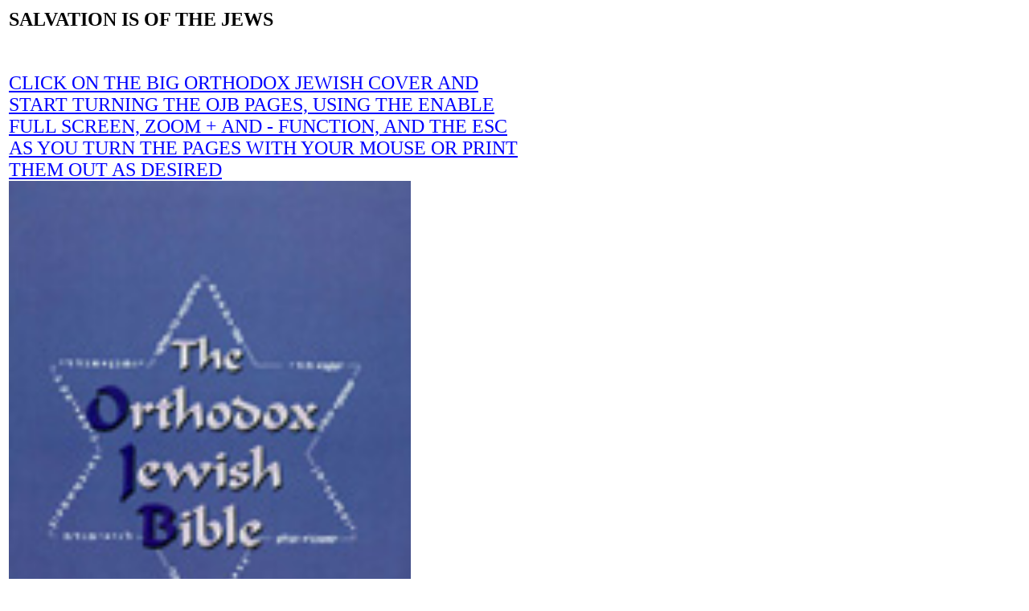

--- FILE ---
content_type: text/html
request_url: http://www.afii.org/ruth.htm
body_size: 13730
content:
<!DOCTYPE HTML PUBLIC "-//W3C//DTD HTML 4.0 Transitional//EN">
<!-- saved from url=(0028)http://www.afii.org/ruth.htm -->
<!-- saved from url=(0032)http://www.afii.org/jeremiah.htm --><!-- saved from url=(0032)http://www.afii.org/jeremiah.htm --><!-- saved from url=(0032)http://www.afii.org/jeremiah.htm --><!-- saved from url=(0040)http://www.afii.org/abundantentrance.htm --><!-- saved from url=(0029)http://www.afii.org/idols.htm --><!-- saved from url=(0029)http://www.afii.org/idols.htm --><!-- saved from url=(0029)http://www.afii.org/idols.htm --><!-- saved from url=(0037)http://www.afii.org/justification.htm --><!-- saved from url=(0037)http://www.afii.org/justification.htm --><!-- saved from url=(0040)http://www.afii.org/friendshipwworld.htm --><!-- saved from url=(0040)http://www.afii.org/friendshipwworld.htm --><!-- saved from url=(0040)http://www.afii.org/friendshipwworld.htm --><!-- saved from url=(0039)http://www.afii.org/wilesofthedevil.htm --><!-- saved from url=(0039)http://www.afii.org/wilesofthedevil.htm --><!-- saved from url=(0039)http://www.afii.org/wilesofthedevil.htm --><!-- saved from url=(0039)http://www.afii.org/wilesofthedevil.htm --><!-- saved from url=(0039)http://www.afii.org/wilesofthedevil.htm --><!-- saved from url=(0039)http://www.afii.org/wilesofthedevil.htm --><!-- saved from url=(0039)http://www.afii.org/wilesofthedevil.htm --><!-- saved from url=(0039)http://www.afii.org/wilesofthedevil.htm --><!-- saved from url=(0030)http://www.afii.org/akedah.htm --><!-- saved from url=(0030)http://www.afii.org/akedah.htm --><!-- saved from url=(0030)http://www.afii.org/akedah.htm --><!-- saved from url=(0030)http://www.afii.org/akedah.htm --><!-- saved from url=(0030)http://www.afii.org/akedah.htm --><!-- saved from url=(0030)http://www.afii.org/akedah.htm --><!-- saved from url=(0030)http://www.afii.org/akedah.htm --><!-- saved from url=(0030)http://www.afii.org/akedah.htm --><!-- saved from url=(0030)http://www.afii.org/akedah.htm --><!-- saved from url=(0030)http://www.afii.org/akedah.htm --><!-- saved from url=(0030)http://www.afii.org/akedah.htm --><HTML 
xmlns="http://www.w3.org/TR/REC-html40" xmlns:v = 
"urn:schemas-microsoft-com:vml" xmlns:o = 
"urn:schemas-microsoft-com:office:office" xmlns:w = 
"urn:schemas-microsoft-com:office:word"><HEAD><TITLE>SALVATION IS OF THE JEWS</TITLE>
<META http-equiv=Content-Type content="text/html; charset=utf-8">
<META content=FrontPage.Editor.Document name=ProgId>
<META content="Microsoft FrontPage 5.0" name=GENERATOR>
<META content="Microsoft Word 11" name=Originator><!--[if gte mso 9]><xml>
 <o:DocumentProperties>
  <o:Author>Phil Goble</o:Author>
  <o:Template>Normal</o:Template>
  <o:LastAuthor>Phil Goble</o:LastAuthor>
  <o:Revision>3</o:Revision>
  <o:TotalTime>392</o:TotalTime>
  <o:Created>2005-03-11T20:24:00Z</o:Created>
  <o:LastSaved>2005-03-11T20:25:00Z</o:LastSaved>
  <o:Pages>1</o:Pages>
  <o:Words>250</o:Words>
  <o:Characters>1427</o:Characters>
  <o:Company>Artists For Israel</o:Company>
  <o:Lines>11</o:Lines>
  <o:Paragraphs>3</o:Paragraphs>
  <o:CharactersWithSpaces>1674</o:CharactersWithSpaces>
  <o:Version>11.5606</o:Version>
 </o:DocumentProperties>
</xml><![endif]--><!--[if gte mso 9]><xml>
 <w:WordDocument>
  <w:SpellingState>Clean</w:SpellingState>
  <w:GrammarState>Clean</w:GrammarState>
  <w:ValidateAgainstSchemas/>
  <w:SaveIfXMLInvalid>false</w:SaveIfXMLInvalid>
  <w:IgnoreMixedContent>false</w:IgnoreMixedContent>
  <w:AlwaysShowPlaceholderText>false</w:AlwaysShowPlaceholderText>
  <w:BrowserLevel>MicrosoftInternetExplorer4</w:BrowserLevel>
 </w:WordDocument>
</xml><![endif]--><!--[if gte mso 9]><xml>
 <w:LatentStyles DefLockedState="false" LatentStyleCount="156">
 </w:LatentStyles>
</xml><![endif]-->
<STYLE>@page Section1 {size: 8.5in 11.0in; margin: 1.0in 1.25in 1.0in 1.25in; mso-header-margin: .5in; mso-footer-margin: .5in; mso-paper-source: 0; }
P.MsoNormal {
	FONT-SIZE: 12pt; COLOR: black; FONT-FAMILY: "Times New Roman"; mso-style-parent: ""; mso-pagination: widow-orphan; mso-fareast-font-family: "Times New Roman"; margin-left:0in; margin-right:0in; margin-top:0in; margin-bottom:0pt
}
LI.MsoNormal {
	FONT-SIZE: 12pt; COLOR: black; FONT-FAMILY: "Times New Roman"; mso-style-parent: ""; mso-pagination: widow-orphan; mso-fareast-font-family: "Times New Roman"; margin-left:0in; margin-right:0in; margin-top:0in; margin-bottom:0pt
}
DIV.MsoNormal {
	FONT-SIZE: 12pt; COLOR: black; FONT-FAMILY: "Times New Roman"; mso-style-parent: ""; mso-pagination: widow-orphan; mso-fareast-font-family: "Times New Roman"; margin-left:0in; margin-right:0in; margin-top:0in; margin-bottom:0pt
}
H2 {
	FONT-WEIGHT: bold; FONT-SIZE: 18pt; MARGIN-LEFT: 0in; COLOR: windowtext; MARGIN-RIGHT: 0in; FONT-FAMILY: "Times New Roman"; mso-pagination: widow-orphan; mso-margin-top-alt: auto; mso-margin-bottom-alt: auto; mso-outline-level: 2
}
H4 {
	FONT-WEIGHT: bold; FONT-SIZE: 14pt; MARGIN: 12pt 0in 3pt; COLOR: black; FONT-FAMILY: "Times New Roman"; mso-pagination: widow-orphan; mso-outline-level: 4; mso-style-next: Normal
}
A:link {
	COLOR: blue; TEXT-DECORATION: underline; text-underline: single
}
SPAN.MsoHyperlink {
	COLOR: blue; TEXT-DECORATION: underline; text-underline: single
}
A:visited {
	COLOR: purple; TEXT-DECORATION: underline; text-underline: single
}
SPAN.MsoHyperlinkFollowed {
	COLOR: purple; TEXT-DECORATION: underline; text-underline: single
}
P {
	FONT-SIZE: 12pt; MARGIN-LEFT: 0in; COLOR: black; MARGIN-RIGHT: 0in; FONT-FAMILY: "Times New Roman"; mso-pagination: widow-orphan; mso-fareast-font-family: "Times New Roman"; mso-margin-top-alt: auto; mso-margin-bottom-alt: auto
}
PRE {
	FONT-SIZE: 10pt; MARGIN: 0in 0in 0pt; COLOR: windowtext; FONT-FAMILY: "Courier New"; mso-pagination: widow-orphan; mso-fareast-font-family: "Times New Roman"; tab-stops: 45.8pt 91.6pt 137.4pt 183.2pt 229.0pt 274.8pt 320.6pt 366.4pt 412.2pt 458.0pt 503.8pt 549.6pt 595.4pt 641.2pt 687.0pt 732.8pt
}
TT {
	FONT-FAMILY: "Courier New"; mso-fareast-font-family: "Times New Roman"; mso-ascii-font-family: "Courier New"; mso-hansi-font-family: "Courier New"; mso-bidi-font-family: "Courier New"
}
SPAN.SpellE {
	mso-style-name: ""; mso-spl-e: yes
}
DIV.Section1 {
	page: Section1
}
OL {
	MARGIN-BOTTOM: 0in
}
UL {
	MARGIN-BOTTOM: 0in
}
</STYLE>
<!--[if gte mso 10]>
<style>
 /* Style Definitions */
 table.MsoNormalTable
	{mso-style-name:"Table Normal";
	mso-tstyle-rowband-size:0;
	mso-tstyle-colband-size:0;
	mso-style-noshow:yes;
	mso-style-parent:"";
	mso-padding-alt:0in 5.4pt 0in 5.4pt;
	mso-para-margin:0in;
	mso-para-margin-bottom:.0001pt;
	mso-pagination:widow-orphan;
	font-size:10.0pt;
	font-family:"Times New Roman";
	mso-ansi-language:#0400;
	mso-fareast-language:#0400;
	mso-bidi-language:#0400}
</style>
<![endif]-->
<META content="Phillip E Goble" name=author><!--[if gte mso 9]><xml>
 <o:shapelayout v:ext="edit">
  <o:idmap v:ext="edit" data="1"/>
 </o:shapelayout></xml><![endif]--></HEAD>
<BODY lang=EN-US style="tab-interval: .5in" vLink=purple aLink=red link=blue 
bgColor=white>
<DIV class=Section1>
<TABLE class=MsoNormalTable 
style="mso-cellspacing: 1.5pt; mso-padding-alt: 0in 5.4pt 0in 5.4pt" 
cellPadding=0 border=0>
  <TBODY>
  <TR style="mso-yfti-irow: 0; mso-yfti-firstrow: yes; mso-yfti-lastrow: yes">
    <TD 
    style="PADDING-RIGHT: 0.75pt; PADDING-LEFT: 0.75pt; PADDING-BOTTOM: 0.75pt; WIDTH: 356.25pt; PADDING-TOP: 0.75pt" 
    width=475>
      <P><SPAN class=SpellE><B><SPAN style="FONT-SIZE: 18pt">SALVATION IS OF THE 
      JEWS</SPAN></B></SPAN><B><SPAN 
      style="FONT-SIZE: 18pt"><o:p></o:p></SPAN></B></P><BR><BR>
<form method=post action="http://www.cart32hostingred.com/cgi-bin/cart32.exe/AFII-AddItem">
<SPAN style="FONT-SIZE: 18pt"><A href="http://www.afii.tv/">CLICK ON THE BIG ORTHODOX JEWISH COVER AND START TURNING THE OJB PAGES, USING THE ENABLE FULL SCREEN, ZOOM + AND - FUNCTION, AND THE ESC AS YOU TURN THE PAGES WITH YOUR MOUSE OR PRINT THEM OUT AS DESIRED
<!--Insert the picture here --><img src="orth_jewish_bible-sm-5.jpg" width="500" alt="orth_jewish_bible-sm-5" /></A><font face="Arial, Trebuchet, sans-serif" size="+7"> "The Holy One, blessed be He, created the world by the 'Ma'amar'" (Mek., Beshallah, 10, cf Psalm 33:6) and Chayei Olam has appeared in the &#1502;&#1514;&#1490;&#1513;&#1501; &#1502;&#1502;&#1512;&#1488; MOSHIACH SO CLICK <A
href="http://productsearch.barnesandnoble.com/search/results.aspx?store=EBOOK&WRD=Orthodox+Jewish+bible" <FONT COLOR="#40COFF">HERE TO BUY THE ORTHODOX JEWISH BIBLE E-BOOK FOR $4.95</A> OR FOR FREE SHIPPING IN THE U.S. GET THE 1,232 PAGE PAPERBACK<form action="https://www.paypal.com/cgi-bin/webscr" method="post">
<input type="hidden" name="cmd" value="_s-xclick">
<input type="hidden" name="hosted_button_id" value="RF5Z7TEJWN4QL">
<input type="image" src="https://www.paypal.com/en_US/i/btn/btn_buynowCC_LG.gif" border="0" name="submit" alt="PayPal - The safer, easier way to pay online!" width="122" height="47">
<img alt="" border="0" src="https://www.paypal.com/en_US/i/scr/pixel.gif" width="1" height="1">
</form>Yeshua not Mendel is Moshiach!
<object width="640" height="385"><param name="movie" value="http://www.youtube.com/v/K3mT40GWHMQ?fs=1&amp;hl=en_US"></param><param name="allowFullScreen" value="true"></param><param name="allowscriptaccess" value="always"></param><embed src="http://www.youtube.com/v/K3mT40GWHMQ?fs=1&amp;hl=en_US" type="application/x-shockwave-flash" allowscriptaccess="always" allowfullscreen="true" width="640" height="385"></embed></object>
<object width="640" height="385"><param name="movie" value="http://www.youtube.com/v/qr8NI2SULDc?fs=1&amp;hl=en_US"></param><param name="allowFullScreen" value="true"></param><param name="allowscriptaccess" value="always"></param><embed src="http://www.youtube.com/v/qr8NI2SULDc?fs=1&amp;hl=en_US" type="application/x-shockwave-flash" allowscriptaccess="always" allowfullscreen="true" width="640" height="385"></embed></object>
<A href="http://www.afii.org/OJB.pdf">SIX MINUTE DOWNLOAD FREE ORTHODOX JEWISH 
BIBLE EBOOK READABLE ON YOUR COMPUTER SCREEN</A></p>
<p>OR BUY PAPERBACK FROM <A 
href="http://www.amazon.com/Orthodox-Jewish-Bible-Phillip-Goble/dp/0939341042/ref=sr_1_1?ie=UTF8&s=books&qid=1260373832&sr=8-1">AMAZON.COM</A></p>
<p>
<font size=+1><b><A
href="http://www.afii.org/celebratingmeshichistyidden.wma">TAKE 3 MIN, FIND OUT WHAT THIS WEBSITE IS ALL ABOUT</A><BR><A
href="http://www.youtube.com/watch?v=PxQnTcDJQGE">O</A>R<A
href="http://www.afii.tv/vayikra.WMA">T</A>H<A
href="http://www.afii.org/zoharthreeinone.htm">O</A>D<A
href="http://www.afii.tv/almah.WMA">O</A>X J<A
href="http://www.afii.org/devarim.WMA">E</A>W<A
href="http://www.afii.org/greektexts/grtitus.pdf">I</A>S<A
href="http://www.afii.org/fire.pdf">H</A> B<A
href="http://www.afii.tv/hosea.WMA">I</A>B<A
href="http://www.afii.tv/jeremiah.WMA">L</A>E</b></font><br>(Google Chrome Browser recommended) <A
href="http://www.afii.org/crownheights.WMA">meshichistyid</A>.org <A
href="http://www.meshichistyid.org">Meshichist Yid</A><br>
Download your free <A
href="http://www.afii.org/OJB.pdf">Bible</A> and study with us free at our online <A
href="http://www.afii.org/cbfafii.htm">Yeshiva</A><br> <A
href="http://www.youtube.com/watch?v=2Ywoic2QO68">myOJBa</A><BR><A
href="http://www.youtube.com/watch?v=53YA1b05Dm8">myOJBb</A><BR><A
href="http://www.youtube.com/watch?v=K9oyG0AtVvo">myOJBc</A><BR><A
href="http://www.youtube.com/watch?v=UA0RiTZvHJw">myOJBd</A><BR><A
href="http://www.youtube.com/watch?v=XuRZ1gP5RfQ">myOJBe</A><BR><A
href="http://www.youtube.com/watch?v=aIdpW9mxwso">myOJBf</A><BR>
<input type="hidden" name="item" value="ORTHODOX JEWISH BIBLE">
Qty: <input type=text name="Qty" value="1" size=3>
<b>Price: $29.95</b>
<input type="hidden" name="Price" value="29.95">
<br>
<br><input type=submit value="Add to Shopping Cart"> </p>
</form>
<img src="../../pictures/0939341042frontcover.jpg" width="128" height="182">
<img src="../../pictures/nyt.gif" width="128" height="182">

             <P><A
      href="http://www.philgoble.com/contactus.aspx">EMAIL DR GOBLE (CELL 646 460 5971)</A> DO 
                  SEARCHES OF THIS VAST WEBSITE AS WELL AS CONCORDANCE-LIKE 
                  SEARCH QUERIES OF THE ORTHODOX JEWISH BIBLE USING YOUR GOOGLE 
                  OJB "STRONG'S CONCORDANCE"<BR><BR>Example: type below in the 
                  AFII Google Search Portal "HaAlmah"<BR><BR><!-- Google CSE Search Box Begins -->
                  <FORM id=searchbox_007401910323781306891:wrju9rguwkw 
                  action=http://www.google.com/cse><INPUT type=hidden 
                  value=007401910323781306891:wrju9rguwkw name=cx> <INPUT 
                  size=40 name=q> <INPUT type=submit value=Search name=sa> 
                  <INPUT type=hidden value=FORID:0 name=cof> </FORM>
                  <SCRIPT src="index_files/brand.htm" 
                  type=text/javascript></SCRIPT>
<!-- Google CSE Search Box Ends --><BR><BR>.<P><A
      href="http://www.afii.tv/genesis315.WMA">(This message builds
      on the Genesis 3:15 Torah</A> teaching, <A
      href="http://www.afii.org/ojbible/1228.pdf">confirmed in Rabbinic exegesis</A>, see  <P class=MsoNormal><SPAN 
                  style="mso-bookmark: Family_Background"> <A
      href="http://www.afii.org/texts/hiskashrusmithashem.pdf"<SPAN 
                  class=SpellE><SPAN 
                  style="FONT-SIZE: 24pt">&#1494;&#1512;&#1506;</SPAN></SPAN></SPAN><SPAN 
                  style="mso-bookmark: Family_Background"><SPAN 
                  style="FONT-SIZE: 24pt"> <SPAN class=SpellE>&#1494;&#1492;</SPAN> <SPAN 
                  class=SpellE>&#1502;&#1500;&#1498;</SPAN> <SPAN class=SpellE>&#1492;&#1502;&#1513;&#1497;&#1495;</SPAN> <SPAN 
                  class=SpellE>&#1502;&#1491;&#1512;&#1513;</SPAN> <SPAN class=SpellE>&#1512;&#1489;&#1492;</SPAN> 
                  <SPAN class=SpellE>&#1499;&#1490;</SPAN> <SPAN class=SpellE>&#1492;</SPAN> 
                  </SPAN></SPAN><SPAN 
                  style="mso-bookmark: Family_Background"><SPAN 
                  style="FONT-SIZE: 24pt; FONT-FAMILY: Arial"><O:P></O:P></SPAN></SPAN></P>
                  <P class=MsoNormal><SPAN 
                  style="mso-bookmark: Family_Background"><SPAN 
                  style="FONT-FAMILY: Arial"><O:P></O:P></SPAN></SPAN></P>
                  <P class=MsoNormal><SPAN 
                  style="mso-bookmark: Family_Background"><I><SPAN 
                  style="FONT-FAMILY: Arial"><O:P></O:P></SPAN></I></SPAN></P></A>
<SPAN 
                  style="FONT-SIZE: 24pt"> that <A
      href="http://www.afii.org/EtzChayim.htm">Moshiach</A>, through his <A
      href="http://www.afii.org/AdonKolAretz.htm">sufferings</A>, will win our victory over Satan.)</SPAN></P><BR><BR><BR><BR><A
             href="http://www.afii.org/sowing.htm">BEFORE YOU GO</A> ANY <A
             href="http://www.afii.org/Mahzor.pdf">FURTHER</A>, BE LIKE NA'AMAN AND <A
             href="http://www.afii.org/ojmahzor.html">HEAD FOR THE</A> MIKVEH AND <A
             href="http://www.afii.org/mikvehagainstdevil.htm">GET REAL LEV TAHOR
             LEVERAGE</A> AGAINST HASATAN IN THE <A
             href="http://www.afii.org/zoharthreeinone.htm">NAME OF HASHEM (ATIK YOMIN) AND THE ZOON FOON DER 
             OYBERSHTER (BAR ENOSH) AND THE RUACH</A> HAKODESH <A
             href="http://www.afii.org/hosea6.htm">ADONOI ECHAD</A> AND <A
             href="http://www.afii.org/yeshiva.pdf">BECOME A</A> MESHICHIST <A
             href="http://www.afii.org/texts/hiskashrusmithashem.pdf">YID</A>.
             And you don't have to buy the paperback; you <A
             href="http://www.afii.org/OJB.pdf">can download the searchable e-book version</A> including <A
             href="http://www.afii.org/texts/OJBC.pdf">this</A> and read it on your computer screen free-of-charge (you can also download free-of-charge another <A
             href="http://www.afii.org/afii.pdf">book that
             you can use as a commentary</A> to get you into the Biblical languages and also intensely into each book of the Bible).  But if you decide you DO want the paperback which also <A
             href="http://www.afii.org/texts/OJBC.pdf">includes this 
             translation</A> as well as the other 39 books of the Bible, THEN IF YOU DON'T WANT TO USE YOUR CREDIT CARD <A
             href="http://www.afii.org/orderojb.htm">JUST SEND A CHECK OR MONEY ORDER PAYABLE TO AFII TO GET YOUR PAPERBACK COPY OF THE OJB</A><BR><BR>
<A
href="http://www.afii.org/">CHECK OUT THE HOME PAGE OF ARTISTS FOR ISRAEL INTERNATIONAL MESSIANIC BIBLE SOCIETY</A><BR><BR><A 
      href="http://www.afii.org/rt/TarsusQT10.wmv">STOP EVERYTHING AND VIEW THIS 
      NUMBER #1 GOOGLE RATED MESSIANIC VIDEO</A><BR><BR><BR><BR><SPAN style="FONT-SIZE: 18pt">ARE YOU 
      AN <A href="http://www.afii.org/antimoshiach.htm">ANTI-MOSHIACH</A> 
      ACTIVIST? NO WONDER YOU ARE <A 
      href="http://www.afii.org/depressed.html">DEPRESSED</A>!!!<BR><BR><BR><BR><A
      href="http://www.afii.org/inerrancy.htm">Why your soul's salvation hangs on the inerrancy of the Bible</A><BR><BR> 
      <P><A href="http://www.afii.org/MHebrew/DerecHashem.pdf">DO YOU KNOW THE 
      DERECH HASHEM [REQUIRES LITERACY IN HEBREW]?</A></P><BR><BR>
      <P><A href="http://www.afii.org/courses/SeferKadosh.pdf">DO YOU KNOW THE 
      ONLY SEFER KADOSH THAT TELLS HOW TO HAVE INTIMACY WITH HASHEM [REQUIRES 
      LITERACY IN HEBREW]?</A></P><BR><BR>
      <P><A href="http://www.afii.org/depressed.html">ARE YOU DEPRESSED [THIS IS 
      IN ENGLISH]?</A></P><BR><BR><SPAN 
      style="mso-bookmark: Family_Background"><B><SPAN 
      style="FONT-SIZE: 18pt"><A 
      href="http://www.afii.org/preaching/pgoble.mp3">IF YOU HAVE HIGH SPEED 
      ACCESS, TAKE A MOMENT TO LISTEN TO THIS MP3 FILE BECAUSE THERE IS 
      SOMETHING ABOUT THE ORTHODOX JEWISH BIBLE OF VITAL IMPORTANCE TO YOU THAT 
      THEY ARE NOT TELLING YOU</A><BR><BR><A 
      href="http://www.afii.org/notyushkatranscript.htm">IF YOU DO NOT HAVE HIGH 
      SPEED ACCESS, TAKE A MOMENT TO READ THE TRANSCRIPT OF THE ABOVE MP3 FILE, 
      BECAUSE THERE IS SOMETHING ABOUT THE ORTHODOX JEWISH BIBLE OF VITAL 
      IMPORTANCE TO YOU THAT THEY ARE NOT TELLING YOU</A><BR>
      <P><A href="http://www.afii.org/ravshaultorahobservant.htm">First let's get something 
      clear about erroneous notions of Paul and his founding a new religion, 
      which he didn't. True, the halakhah of his Judaism switched from the 
      Pharisaic oral law to the Ruach Hakodesh, but his religion was still one 
      of the Judaisms of the time, not a new non-Judaism Gentile 
      religion.</A></P><BR><BR>
      <P>Neither Edgar Allan Poe nor any other modern writer formulated</P><BR 
      WP="BR1"><BR WP="BR2">
      <P>the short story as we know it. It was invented by G-d long</P><BR 
      WP="BR1"><BR WP="BR2">
      <P>before. Ruth is a short story, though of course, its material is</P><BR 
      WP="BR1"><BR WP="BR2">
      <P>history and not fiction. </P><BR WP="BR1"><BR WP="BR2"><BR WP="BR1"><BR 
      WP="BR2"><BR WP="BR1"><BR WP="BR2">
      <P>Judges and Ruth are so different in tone that it is amazing that</P><BR 
      WP="BR1"><BR WP="BR2">
      <P>they take place during the same time period. In contrast to the</P><BR 
      WP="BR1"><BR WP="BR2">
      <P>murder and lust of Judges, there is the wonder of how much Ruth</P><BR 
      WP="BR1"><BR WP="BR2">
      <P>endeared herself to people who should have been strangers. A</P><BR 
      WP="BR1"><BR WP="BR2">
      <P>miracle quietly transpires in this story, and people who might</P><BR 
      WP="BR1"><BR WP="BR2">
      <P>have considered Ruth an enemy because of her Moabite ancestry,</P><BR 
      WP="BR1"><BR WP="BR2">
      <P>were instead drawn to her by the cords of G-d's love. Love is a</P><BR 
      WP="BR1"><BR WP="BR2">
      <P>wonderful thing. The story of Ruth is saying, look how G-d's</P><BR 
      WP="BR1"><BR WP="BR2">
      <P>love binds people together, with a bond that even death cannot</P><BR 
      WP="BR1"><BR WP="BR2">
      <P>sever, for G-d is the G-d of the living, and even the dead are</P><BR 
      WP="BR1"><BR WP="BR2">
      <P>not beyond his protective, loving hand. </P><BR WP="BR1"><BR 
      WP="BR2"><BR WP="BR1"><BR WP="BR2"><BR WP="BR1"><BR WP="BR2">
      <P>Look at Ruth's story. Ruth's husband Mahlon is dead, he left her</P><BR 
      WP="BR1"><BR WP="BR2">
      <P>no son, Naomi he left no grandchildren. Mahlon's property is</P><BR 
      WP="BR1"><BR WP="BR2">
      <P>languishing untilled in Bethlehem, and all seems hopelessly 
      lost.</P><BR WP="BR1"><BR WP="BR2">
      <P>Who can help her? Who can reclaim the land and bring a harvest</P><BR 
      WP="BR1"><BR WP="BR2">
      <P>of prosperity again? Who can redeem the dead? No one, it seems. </P><BR 
      WP="BR1"><BR WP="BR2">
      <P>The land has seen famine, the dead are gone. </P><BR WP="BR1"><BR 
      WP="BR2"><BR WP="BR1"><BR WP="BR2"><BR WP="BR1"><BR WP="BR2">
      <P>But is anything too hard for G-d? Read the story and watch G-d</P><BR 
      WP="BR1"><BR WP="BR2">
      <P>go into action! Watch him redeem the lost property and put the</P><BR 
      WP="BR1"><BR WP="BR2">
      <P>deed of ownership back into the name of the deceased. All right,</P><BR 
      WP="BR1"><BR WP="BR2">
      <P>you say, G-d can redeem the land perhaps. But can G-d redeem the</P><BR 
      WP="BR1"><BR WP="BR2">
      <P>dead? Can the dead live again? Can a corpse have a child? </P><BR 
      WP="BR1"><BR WP="BR2">
      <P></P><BR WP="BR1"><BR WP="BR2">
      <P>Again we ask, is anything too hard for the L-rd? Look at this</P><BR 
      WP="BR1"><BR WP="BR2">
      <P>true story, recorded in the annals of the history of King David!</P><BR 
      WP="BR1"><BR WP="BR2">
      <P>In this true story, the dead man's widow even conceives the dead</P><BR 
      WP="BR1"><BR WP="BR2">
      <P>man's child, giving us a foreglimpse of Isaiah's virgin in 
      Isaiah</P><BR WP="BR1"><BR WP="BR2">
      <P>7:14! And what a child! The child that is on the way in this</P><BR 
      WP="BR1"><BR WP="BR2">
      <P>story is the Davidic King of Judah, even the Moshiach! Now, the</P><BR 
      WP="BR1"><BR WP="BR2">
      <P>story is saying, after all that, you, reader, should believe 
      that</P><BR WP="BR1"><BR WP="BR2">
      <P>G-d is the G-d of the living, who can redeem the world and the</P><BR 
      WP="BR1"><BR WP="BR2">
      <P>land and who can make alive even the dead. </P><BR WP="BR1"><BR 
      WP="BR2"><BR WP="BR1"><BR WP="BR2"><BR WP="BR1"><BR WP="BR2">
      <P>Ruth had neither a Jewish mother nor a Jewish father! But she</P><BR 
      WP="BR1"><BR WP="BR2">
      <P>has entered Ideal Israel (Y'shuron Yisroel, meaning "upright one 
      </P><BR WP="BR1"><BR WP="BR2">
      <P>or "law-upholding one", a poetic name for the true Israel of G-d</P><BR 
      WP="BR1"><BR WP="BR2">
      <P>--see Isaiah 44:2; Deut. 32:15; 33:26; 33:5) by faith alone 
      (Gal.</P><BR WP="BR1"><BR WP="BR2">
      <P>2:15-21), by an individual choice to turn away from the former</P><BR 
      WP="BR1"><BR WP="BR2">
      <P>heathenish direction she was going and by making a personal</P><BR 
      WP="BR1"><BR WP="BR2">
      <P>decision to turn back and join the people of G-d and to take</P><BR 
      WP="BR1"><BR WP="BR2">
      <P>their G-d as her God in true teshuva (1:16-17). (Moab symbolizes</P><BR 
      WP="BR1"><BR WP="BR2">
      <P>for Naomi a heathenish neglect of G-d's people and G-d's House,</P><BR 
      WP="BR1"><BR WP="BR2">
      <P>because Bethlehem means "House of Bread," and she has felt the</P><BR 
      WP="BR1"><BR WP="BR2">
      <P>covenant curses of famine, death, and childlessness as a result</P><BR 
      WP="BR1"><BR WP="BR2">
      <P>of her moving in a heathenish direction that neglects G-d's</P><BR 
      WP="BR1"><BR WP="BR2">
      <P>House--Deut. 28:18, 21, 24). But Ruth has become a "supernatural</P><BR 
      WP="BR1"><BR WP="BR2">
      <P>Jew" through the new birth and has entered "Upright" Israel by</P><BR 
      WP="BR1"><BR WP="BR2">
      <P>what alone made her upright, that is, emunah (Hab. 2:4; Gen.</P><BR 
      WP="BR1"><BR WP="BR2">
      <P>15:6; Psalm 106:31; Gal. 2:16), and Ruth has entered Upright</P><BR 
      WP="BR1"><BR WP="BR2">
      <P>Israel ahead of those who say they are Jews but are still</P><BR 
      WP="BR1"><BR WP="BR2">
      <P>spiritually uncircumcised, still heathen at heart, as Naomi 
      seems</P><BR WP="BR1"><BR WP="BR2">
      <P>to be until she comes back to Bethlehem and begins to see G-d</P><BR 
      WP="BR1"><BR WP="BR2">
      <P>bless one of the Gentiles, her daughter-in-law Ruth (contrast</P><BR 
      WP="BR1"><BR WP="BR2">
      <P>Ruth 1:15 and Ruth 2:20). Ruth's regenerated, circumcised heart</P><BR 
      WP="BR1"><BR WP="BR2">
      <P>made her part of the true circumcision, the true Israel of G-d,</P><BR 
      WP="BR1"><BR WP="BR2">
      <P>and we who are regenerated in the Brit Chadasha kehillah have</P><BR 
      WP="BR1"><BR WP="BR2">
      <P>also entered Israel with Ruth the Moabitess and with Rahab. </P><BR 
      WP="BR1"><BR WP="BR2">
      <P>The point that the story is leading to is how great G-d's</P><BR 
      WP="BR1"><BR WP="BR2">
      <P>blessing is on this Gentile woman--more than she could ever see</P><BR 
      WP="BR1"><BR WP="BR2">
      <P>in her lifetime. (G-d has also similarly blessed us more than we</P><BR 
      WP="BR1"><BR WP="BR2">
      <P>can see in our lifetime.) She became a direct ancestor of King</P><BR 
      WP="BR1"><BR WP="BR2">
      <P>David and, through him, Ruth became a direct ancestor of the</P><BR 
      WP="BR1"><BR WP="BR2">
      <P>promised Moshiach Himself! The irony of G-d's hand on Ruth's</P><BR 
      WP="BR1"><BR WP="BR2">
      <P>life is a theme of the story. His providential care for her, the</P><BR 
      WP="BR1"><BR WP="BR2">
      <P>way her footsteps are literally ordered by the L-rd (Psalm</P><BR 
      WP="BR1"><BR WP="BR2">
      <P>37:23), the gracious way her faith is answered by his provision</P><BR 
      WP="BR1"><BR WP="BR2">
      <P>--these are all highlighted by the fact that she is an outsider,</P><BR 
      WP="BR1"><BR WP="BR2">
      <P>alone, a widow, a non-Jew, a foreigner, a member of the 
      excluded,</P><BR WP="BR1"><BR WP="BR2">
      <P>(cursed by the Law--Deut. 23:3) Moabite people, a pagan who had</P><BR 
      WP="BR1"><BR WP="BR2">
      <P>known only death and a false religion and was now poor and</P><BR 
      WP="BR1"><BR WP="BR2">
      <P>helpless in a strange land. </P><BR WP="BR1"><BR WP="BR2"><BR 
      WP="BR1"><BR WP="BR2"><BR WP="BR1"><BR WP="BR2">
      <P>G-d's special providential care toward those on their way to</P><BR 
      WP="BR1"><BR WP="BR2">
      <P>salvation is a theme of Ruth. Everywhere this Gentile widow</P><BR 
      WP="BR1"><BR WP="BR2">
      <P>turns, she is blessed, because she has been given a heart to</P><BR 
      WP="BR1"><BR WP="BR2">
      <P>bless G-d's people (Gen. 12:2). Just as she does not forget her</P><BR 
      WP="BR1"><BR WP="BR2">
      <P>mother-in-law, G-d does not abandon his chesed (covenant-keeping</P><BR 
      WP="BR1"><BR WP="BR2">
      <P>loving kindness) with Ruth and with the living and the dead 
      (Ruth</P><BR WP="BR1"><BR WP="BR2">
      <P>2:20). G-d makes everything work together for good for Ruth,</P><BR 
      WP="BR1"><BR WP="BR2">
      <P>even a famine, even the death of her husband (Romans 8:28). G-d</P><BR 
      WP="BR1"><BR WP="BR2">
      <P>uses the famine in Israel to get Ruth's future mother-in-law</P><BR 
      WP="BR1"><BR WP="BR2">
      <P>Naomi to move from Bethlehem to where Ruth could meet her in</P><BR 
      WP="BR1"><BR WP="BR2">
      <P>Moab. G-d uses the death of her husband to free Ruth to begin a</P><BR 
      WP="BR1"><BR WP="BR2">
      <P>wonderful, spiritual pilgrimage. G-d, who withdraws the rain,</P><BR 
      WP="BR1"><BR WP="BR2">
      <P>now brings the early rain and the later rain to end the famine</P><BR 
      WP="BR1"><BR WP="BR2">
      <P>and bless the land with the harvest, which is a reward for</P><BR 
      WP="BR1"><BR WP="BR2">
      <P>covenant-obedience (Deut 28:4). But, here is where the wonder</P><BR 
      WP="BR1"><BR WP="BR2">
      <P>really begins. G-d leads the widows back to Bethlehem for a</P><BR 
      WP="BR1"><BR WP="BR2">
      <P>harvest greater than they could ever imagine, a world harvest 
      led</P><BR WP="BR1"><BR WP="BR2">
      <P>by the Moshiach Himself, the world Harvester "to whom the 
      nations</P><BR WP="BR1"><BR WP="BR2">
      <P>belong (Gen.49:10)." (Notice carefully the Goel redeemer son of</P><BR 
      WP="BR1"><BR WP="BR2">
      <P>Judah at the threshing floor in Ruth 3:2). The World Harvester,</P><BR 
      WP="BR1"><BR WP="BR2">
      <P>the Moshiach will be born there in Bethlehem a thousand years</P><BR 
      WP="BR1"><BR WP="BR2">
      <P>later (see Micah 5:2). </P><BR WP="BR1"><BR WP="BR2"><BR WP="BR1"><BR 
      WP="BR2"><BR WP="BR1"><BR WP="BR2">
      <P>G-d gives Ruth a strange and marvelous love. G-d gives Ruth a</P><BR 
      WP="BR1"><BR WP="BR2">
      <P>love for her mother-in-law and for the people of G-d. G-d gives</P><BR 
      WP="BR1"><BR WP="BR2">
      <P>her the courage to say good-bye to her heathen sister and to go</P><BR 
      WP="BR1"><BR WP="BR2">
      <P>to Israel with her mother-in-law. Then G-d brings her to a very</P><BR 
      WP="BR1"><BR WP="BR2">
      <P>special man, a man of substance, a man of destiny, the most</P><BR 
      WP="BR1"><BR WP="BR2">
      <P>wonderful husband she could ever have dreamed of, in fact a</P><BR 
      WP="BR1"><BR WP="BR2">
      <P>husband far beyond her imagination, an absolutely unique man of</P><BR 
      WP="BR1"><BR WP="BR2">
      <P>royal blood, the only man in the world who was Ruth's</P><BR 
      WP="BR1"><BR WP="BR2">
      <P>contemporary and was at the same time destined to become a 
      direct</P><BR WP="BR1"><BR WP="BR2">
      <P>ancestor of King David and of the Moshiach Yehoshua. And the</P><BR 
      WP="BR1"><BR WP="BR2">
      <P>wonder is that G-d led this Gentile woman Ruth to find favor in</P><BR 
      WP="BR1"><BR WP="BR2">
      <P>his sight and become related to him in holy covenant love. For</P><BR 
      WP="BR1"><BR WP="BR2">
      <P>this man (Boaz) from the Messianic tribe of Judah become Ruth's</P><BR 
      WP="BR1"><BR WP="BR2">
      <P>kinsman Go'el (redeemer), protecting the family, the dead as 
      well</P><BR WP="BR1"><BR WP="BR2">
      <P>as the living. This man from the tribe of the Moshiach married</P><BR 
      WP="BR1"><BR WP="BR2">
      <P>Ruth and redeemed (bought back) the land of Ruth's dead husband</P><BR 
      WP="BR1"><BR WP="BR2">
      <P>and raised up an heir to carry the dead man's name. So the dead</P><BR 
      WP="BR1"><BR WP="BR2">
      <P>man's inheritance was not wiped out. G-d is the G-d who saves</P><BR 
      WP="BR1"><BR WP="BR2">
      <P>the living and the dead through a Redeemer from the tribe of</P><BR 
      WP="BR1"><BR WP="BR2">
      <P>Judah. Here it is important to remember that APOLUTROSEOS or</P><BR 
      WP="BR1"><BR WP="BR2">
      <P>HAPEDUT (redemption) as in Romans 3:24 means release on payment</P><BR 
      WP="BR1"><BR WP="BR2">
      <P>of ransom. Had Moshiach Yehoshua not paid the ransom of his</P><BR 
      WP="BR1"><BR WP="BR2">
      <P>blood as our Go'el (redeemer) we could never have been bought</P><BR 
      WP="BR1"><BR WP="BR2">
      <P>back from sin and death and judgment. Our plight would have been</P><BR 
      WP="BR1"><BR WP="BR2">
      <P>more hopeless than Ruth and Naomi, these two tragic ALMANOT</P><BR 
      WP="BR1"><BR WP="BR2">
      <P>(widows). </P><BR WP="BR1"><BR WP="BR2"><BR WP="BR1"><BR WP="BR2"><BR 
      WP="BR1"><BR WP="BR2">
      <P>In the Bible, G-d is also the protector of ALMANOT. In Bible</P><BR 
      WP="BR1"><BR WP="BR2">
      <P>times, a woman without the covering of a husband was in danger 
      of</P><BR WP="BR1"><BR WP="BR2">
      <P>exploitation or of sexual molestation or even being carried off.</P><BR 
      WP="BR1"><BR WP="BR2">
      <P>Because of our sin nature and our sin practices, we were carried</P><BR 
      WP="BR1"><BR WP="BR2">
      <P>off and on the slave market auction block of sin. We needed a</P><BR 
      WP="BR1"><BR WP="BR2">
      <P>redeemer to buy us back. Moshiach Yehoshua is rich and can do</P><BR 
      WP="BR1"><BR WP="BR2">
      <P>that because Moshiach Yehoshua is not in debt to HaSatan. </P><BR 
      WP="BR1"><BR WP="BR2">
      <P>Moshiach Yehoshua has no sin nature and no sin practices. If we</P><BR 
      WP="BR1"><BR WP="BR2">
      <P>humble ourselves like a poor widow and turn to him to redeem us,</P><BR 
      WP="BR1"><BR WP="BR2">
      <P>he will put the wings of his garment over us and protect us from</P><BR 
      WP="BR1"><BR WP="BR2">
      <P>all hurt and loss. Moshiach Yehoshua will be to us what Boaz was</P><BR 
      WP="BR1"><BR WP="BR2">
      <P>to Ruth and Naomi. This book of the Bible is extremely important</P><BR 
      WP="BR1"><BR WP="BR2">
      <P>because it shows the tribe of Judah and a coming redeemer of the</P><BR 
      WP="BR1"><BR WP="BR2">
      <P>Jews and Gentiles, the Moshiach, who will fulfill Gen. 49:10. </P><BR 
      WP="BR1"><BR WP="BR2">
      <P>The secret of Ruth's blessing was her faithfulness. She remained</P><BR 
      WP="BR1"><BR WP="BR2">
      <P>where G-d placed her. She refused to leave her mother-in-law,</P><BR 
      WP="BR1"><BR WP="BR2">
      <P>she remained with her in life and refused to leave her in death</P><BR 
      WP="BR1"><BR WP="BR2">
      <P>(1:16-18). Ruth remained faithfully where G-d placed her. She</P><BR 
      WP="BR1"><BR WP="BR2">
      <P>remained in Boaz's field. Boaz said, "Stay with my workers until</P><BR 
      WP="BR1"><BR WP="BR2">
      <P>they finish harvesting all my grain" (2:21) and she obeyed him. </P><BR 
      WP="BR1"><BR WP="BR2">
      <P>Ruth didn't go to the field of someone else where she might have</P><BR 
      WP="BR1"><BR WP="BR2">
      <P>been harmed (2:22). The passage says "she stayed close to the</P><BR 
      WP="BR1"><BR WP="BR2">
      <P>servant girls of Boaz to glean until the barley and wheat</P><BR 
      WP="BR1"><BR WP="BR2">
      <P>harvests were finished. And she lived with her mother-in-law"</P><BR 
      WP="BR1"><BR WP="BR2">
      <P>Naomi (2:23). Ruth remained with the people of G-d, and she kept</P><BR 
      WP="BR1"><BR WP="BR2">
      <P>her heart loyal to her L-rd and His people. She is a chayil </P><BR 
      WP="BR1"><BR WP="BR2">
      <P>isha "noble woman" (see Ruth 3:11; compare same exact words in</P><BR 
      WP="BR1"><BR WP="BR2">
      <P>Prov. 31:10). </P><BR WP="BR1"><BR WP="BR2"><BR WP="BR1"><BR 
      WP="BR2"><BR WP="BR1"><BR WP="BR2">
      <P>Notice how G-d leads Ruth out of her heathen past into a future</P><BR 
      WP="BR1"><BR WP="BR2">
      <P>place of blessing with G-d's people. G-d leads her to just the</P><BR 
      WP="BR1"><BR WP="BR2">
      <P>right field, one that G-d can eternally redeem with new life and</P><BR 
      WP="BR1"><BR WP="BR2">
      <P>an abundant harvest, a field that will become Ruth's own,</P><BR 
      WP="BR1"><BR WP="BR2">
      <P>allotted for her before time ever was, her portion, signifying</P><BR 
      WP="BR1"><BR WP="BR2">
      <P>eternal life (see Romans 9:6-11). </P><BR WP="BR1"><BR WP="BR2"><BR 
      WP="BR1"><BR WP="BR2"><BR WP="BR1"><BR WP="BR2">
      <P>In the Bible, your land signifies your eternal inheritance in</P><BR 
      WP="BR1"><BR WP="BR2">
      <P>G-d, your allotted portion forever. There are two kinds of</P><BR 
      WP="BR1"><BR WP="BR2">
      <P>people in the world! Those who despise their birthright of</P><BR 
      WP="BR1"><BR WP="BR2">
      <P>Chayyei Olam (Eternal Life) and neglect the House of G-d, and</P><BR 
      WP="BR1"><BR WP="BR2">
      <P>those who love the people of G-d and the courts of G-d's Beis</P><BR 
      WP="BR1"><BR WP="BR2">
      <P>Hamikdash. There's no redemption, no redeemer, no hope for the</P><BR 
      WP="BR1"><BR WP="BR2">
      <P>land or the dead in "Moab." </P><BR WP="BR1"><BR WP="BR2"><BR 
      WP="BR1"><BR WP="BR2"><BR WP="BR1"><BR WP="BR2">
      <P>Notice, on this field of the Redeemer of Judah, G-d gives Ruth</P><BR 
      WP="BR1"><BR WP="BR2">
      <P>true Menucha (security--1:9; 3:1). He sustains Ruth with food</P><BR 
      WP="BR1"><BR WP="BR2">
      <P>and a home and a husband and even makes her the great 
      grandmother</P><BR WP="BR1"><BR WP="BR2">
      <P>of the great King (see Ruth 4:21-22). Judges 21:17 says that</P><BR 
      WP="BR1"><BR WP="BR2">
      <P>marriage was given to get an heir to avoid extinction, to avoid</P><BR 
      WP="BR1"><BR WP="BR2">
      <P>being wiped out. But the ultimate heir that Ruth will be given</P><BR 
      WP="BR1"><BR WP="BR2">
      <P>is the Moshiach, the One that will burst out of the grave and</P><BR 
      WP="BR1"><BR WP="BR2">
      <P>wipe out death itself. </P><BR WP="BR1"><BR WP="BR2"><BR WP="BR1"><BR 
      WP="BR2"><BR WP="BR1"><BR WP="BR2">
      <P>Those with heathen hearts are still back in Moab. Ruth has come</P><BR 
      WP="BR1"><BR WP="BR2">
      <P>to the Promised Land and she has had her heathen heart cleansed</P><BR 
      WP="BR1"><BR WP="BR2">
      <P>and reborn in G-d's love, and she has come to hope in the G-d 
      who</P><BR WP="BR1"><BR WP="BR2">
      <P>raises the dead. Her hope has cleansed her, too, as it says,</P><BR 
      WP="BR1"><BR WP="BR2">
      <P>"every man who hath this hope in him purifieth himself, even as</P><BR 
      WP="BR1"><BR WP="BR2">
      <P>He is pure (I Yochanan 3:3)." </P><BR WP="BR1"><BR WP="BR2"><BR 
      WP="BR1"><BR WP="BR2"><BR WP="BR1"><BR WP="BR2">
      <P>Then Ruth, who was humble enough to do any chore, any task, no</P><BR 
      WP="BR1"><BR WP="BR2">
      <P>matter how menial--so great was her love for G-d's people--then</P><BR 
      WP="BR1"><BR WP="BR2">
      <P>Ruth faithfully abides in G-d's love, and G-d makes Ruth's name</P><BR 
      WP="BR1"><BR WP="BR2">
      <P>great. And in the story, all this providential blessing is</P><BR 
      WP="BR1"><BR WP="BR2">
      <P>introduced so subtly that the reader barely see it as he reads.</P><BR 
      WP="BR1"><BR WP="BR2">
      <P>Yet at the end of the story, G-d's grace becomes overwhelmingly</P><BR 
      WP="BR1"><BR WP="BR2">
      <P>wonderful, just as when the believer reflects on the 
      providential</P><BR WP="BR1"><BR WP="BR2">
      <P>care of the L-rd on his own life. Like Ruth, we find that G-d</P><BR 
      WP="BR1"><BR WP="BR2">
      <P>was subtly blessing us all along, even before we knew him. </P><BR 
      WP="BR1"><BR WP="BR2">
      <P>When going to the Jewish people, it is essential to identify 
      with</P><BR WP="BR1"><BR WP="BR2">
      <P>them as Ruth did. When a Jewish person asks you about your</P><BR 
      WP="BR1"><BR WP="BR2">
      <P>faith, if your deeds and your lips say, "My faith is Jewish. </P><BR 
      WP="BR1"><BR WP="BR2">
      <P>These are my people," your sincere love and seriousness will get</P><BR 
      WP="BR1"><BR WP="BR2">
      <P>a definite reaction from the Jewish people, as it did for Ruth. </P><BR 
      WP="BR1"><BR WP="BR2"><BR WP="BR1"><BR WP="BR2"><BR WP="BR1"><BR WP="BR2">
      <P>The Go'el is introduced in the book of Ruth. Look at 3:9. The</P><BR 
      WP="BR1"><BR WP="BR2">
      <P>Go'el is the kinsman-redeemer who shows kindness to the living</P><BR 
      WP="BR1"><BR WP="BR2">
      <P>and to the dead, and redeems the inheritance of those who have</P><BR 
      WP="BR1"><BR WP="BR2">
      <P>died. This is what the Moshiach does, and Boaz, the son of Judah</P><BR 
      WP="BR1"><BR WP="BR2">
      <P>(Gen. 49:10) who takes the Gentile bride, is a picture of the</P><BR 
      WP="BR1"><BR WP="BR2">
      <P>Go'el Moshiach Yehoshua, who rose from the dead to redeem the</P><BR 
      WP="BR1"><BR WP="BR2">
      <P>Brit Chadasha kehillah. </P><BR WP="BR1"><BR WP="BR2"><BR WP="BR1"><BR 
      WP="BR2"><BR WP="BR1"><BR WP="BR2">
      <P>Naomi had to be made empty in order that G-d could lead her back</P><BR 
      WP="BR1"><BR WP="BR2">
      <P>to Him and fill her with blessing. There is a kind of chiasmus</P><BR 
      WP="BR1"><BR WP="BR2">
      <P>in the fact that the land of Israel is empty when Naomi goes out</P><BR 
      WP="BR1"><BR WP="BR2">
      <P>of it full, and the land is full when she comes back to it 
      empty.</P><BR WP="BR1"><BR WP="BR2">
      <P>She had to leave a place called Beit-Lechem ("House of Bread")</P><BR 
      WP="BR1"><BR WP="BR2">
      <P>and return marah ("bitter") to it. The name Naomi means</P><BR 
      WP="BR1"><BR WP="BR2">
      <P>"pleasant", but life's blows make her bitter until G-d starts to</P><BR 
      WP="BR1"><BR WP="BR2">
      <P>open her eyes as she sees a Gentile "daughter" blessing her and</P><BR 
      WP="BR1"><BR WP="BR2">
      <P>being blessed by G-d with Israel's blessings, a Rom. 10:19;</P><BR 
      WP="BR1"><BR WP="BR2">
      <P>11:13-14 fact which provokes Naomi to jealousy to come back to</P><BR 
      WP="BR1"><BR WP="BR2">
      <P>G-d in her own heart. Only when things get as bad as they could</P><BR 
      WP="BR1"><BR WP="BR2">
      <P>be in a heathen land, and all of her loved ones were dying, only</P><BR 
      WP="BR1"><BR WP="BR2">
      <P>then did Naomi, bitter Naomi, turn around and repent of the</P><BR 
      WP="BR1"><BR WP="BR2">
      <P>heathen direction of her life, and start heading back to G-d's</P><BR 
      WP="BR1"><BR WP="BR2">
      <P>House and G-d's people. Then G-d blesses her through her return</P><BR 
      WP="BR1"><BR WP="BR2">
      <P>to G-d's people. It's important to remember that the child in</P><BR 
      WP="BR1"><BR WP="BR2">
      <P>the story, Obed, is called "Naomi's son." (See Ruth 4:17.)</P><BR 
      WP="BR1"><BR WP="BR2">
      <P>Naomi's unredeemed property has to be purchased and it belongs 
      to</P><BR WP="BR1"><BR WP="BR2">
      <P>her husband and her son Mahlon (both deceased) and the son Obed</P><BR 
      WP="BR1"><BR WP="BR2">
      <P>also belongs to them and to Naomi. The child would be known as</P><BR 
      WP="BR1"><BR WP="BR2">
      <P>Obed son of Mahlon son of Elimelech. The son would be Naomi's</P><BR 
      WP="BR1"><BR WP="BR2">
      <P>protector and the heir of the land, insuring that it would stay</P><BR 
      WP="BR1"><BR WP="BR2">
      <P>in the family. So G-d is making it evident to Naomi that He is</P><BR 
      WP="BR1"><BR WP="BR2">
      <P>redeeming her life because she has returned to him. This is a</P><BR 
      WP="BR1"><BR WP="BR2">
      <P>solemn warning to the backslider, but it has a loving expression</P><BR 
      WP="BR1"><BR WP="BR2">
      <P>in this beautiful little book. </P><BR WP="BR1"><BR WP="BR2"><BR 
      WP="BR1"><BR WP="BR2"><BR WP="BR1"><BR WP="BR2">
      <P>Ruth 3:12 </P><BR WP="BR1"><BR WP="BR2"><BR WP="BR1"><BR WP="BR2"><BR 
      WP="BR1"><BR WP="BR2">
      <P>Though it is true that I am a kinsman-redeemer, there is a</P><BR 
      WP="BR1"><BR WP="BR2">
      <P>kinsman-redeemer nearer than I. [i.e. Moshiach] </P><BR WP="BR1"><BR 
      WP="BR2"><BR WP="BR1"><BR WP="BR2"><BR WP="BR1"><BR WP="BR2"><BR 
      WP="BR1"><BR WP="BR2"><BR WP="BR1"><BR WP="BR2"><BR WP="BR1"><BR 
      WP="BR2"><BR WP="BR1"><BR WP="BR2">
      <P></P><BR><BR>Isn't it time to come back <A 
      href="http://www.afii.org/shulmembership.htm">to your spiritual 
      home</A>?<BR><BR><BR><A href="http://www.afii.org/ojbible/0700.pdf">PRAY 
      THIS PRAYER</A> AND THEN <A 
      href="http://www.afii.org/nodistanceinprayer.htm">PRAY THIS PRAYER.</A> 
      <BR><BR>NOW READ THE WHOLE MEGILLAH<BR><A 
      href="http://www.afii.org/ojbible/0700.pdf">here</A> and <A 
      href="http://www.afii.org/ojbible/0701.pdf">here</A> and <A 
      href="http://www.afii.org/ojbible/0702.pdf">here</A> and <A 
      href="http://www.afii.org/ojbible/0703.pdf">here</A> and <A 
      href="http://www.afii.org/ojbible/0704.pdf">here</A> and <A 
      href="http://www.afii.org/ojbible/0705.pdf">here</A> <BR><BR><BR>See the 
      <A href="http://www.afii.org/ojbible.html">ORTHODOX JEWISH BIBLE.</A> 
      <B><A href="http://www.afii.org/ojmahzor.html">SEE YESHUA IN AN AUTHENTIC 
      ORTHODOX JEWISH MAHZOR</A> <BR><BR>
      <P class=MsoPlainText>THE ORTHODOX JEWISH BIBLE IS AN ENGLISH VERSION.<A 
      href="http://www.afii.org/richerbyfar.htm">READ ABOUT MEN THAT ARE MORE 
      FREE AND RICHER THAN BILLIONAIRE BILL GATES.</A></P><BR><A 
      href="http://www.afii.org/ojmahzor.html">SEE YESHUA IN AN AUTHENTIC 
      ORTHODOX JEWISH MAHZOR</A><BR><BR><BR><BR><A 
      href="http://www.afii.org/hebrew.htm">SEE OUR HEBREW BIBLES</A><BR><A 
      href="http://www.afii.org/russian.htm">SEE OUR MESSIANIC RUSSIAN SCRIPTURE 
      PAGE</A><BR><A href="http://www.afii.org/yiddish.htm">SEE OUR YIDDISH 
      SCRIPTURE PAGE</A><BR><A href="http://www.afii.org/spanish.htm">SEE OUR 
      SPANISH SCRIPTURE PAGE</A><BR><A href="http://www.afii.org/ladino.htm">SEE 
      OUR LADINO SCRIPTURE PAGE</A><BR><A 
      href="http://www.afii.org/french.htm">SEE OUR FRENCH SCRIPTURE 
      PAGE</A><BR><A href="http://www.afii.org/studygkwus.htm">STUDY GREEK WITH 
      US</A><BR><A href="http://www.afii.org/stdywithus.htm">STUDY HEBREW WITH 
      US</A><BR><A href="http://www.afii.org/studywithus.htm">FREE ONLINE 
      CLASSES</A><BR><A href="http://www.afii.org/cbfafii.htm">ATTEND BIBLE 
      SCHOOL ONLINE</A><BR><A href="http://www.afii.org/video.htm">VIEW A MEDIA 
      BIBLE</A><BR><A href="http://www.afii.org/shulmembership.htm">WHY YOU NEED 
      TO FIND A SPIRITUAL HOME</A><BR><A 
      href="http://www.afii.org/yideng.htm">READ YIDDISH-ENGLISH 
      BIBLE</A><BR>INTERLINEAR</A><BR><A href="http://www.afii.org/">VISIT THE 
      AFII HOME PAGE</A><BR><BR><A 
      href="http://www.afii.org/studywithus.htm">STUDY HEBREW IN A MESSIANIC 
      YESHIVA</A><BR><BR><A href="http://www.afii.org/studygkwus.htm">STUDY THE 
      LANGUAGE OF THE HELLENISTIC JEWISH SYNAGOGUE WITH US</A><BR><BR><BR><BR><A 
      href="http://www.amazon.com/gp/product/0939341042/qid=1143737496/sr=2-1/ref=pd_bbs_b_2_1/104-8802803-1875140?s=books&amp;v=glance&amp;n=283155">ACQUIRE 
      FOR YOUR LIBRARY THE ORTHODOX JEWISH BIBLE</A><BR><BR><A 
      href="http://search.barnesandnoble.com/booksearch/isbnInquiry.asp?z=y&amp;isbn=0939341042&amp;itm=1">OR 
      GET IT HERE</A><BR><o:p></o:p></SPAN><PRE></PRE>
      <P 
      style="tab-stops: 45.8pt 91.6pt 137.4pt 183.2pt 229.0pt 274.8pt 320.6pt 366.4pt 412.2pt 458.0pt 503.8pt 549.6pt 595.4pt 641.2pt 687.0pt 732.8pt"><SPAN 
      style="mso-spacerun: yes">&nbsp; </SPAN></P>
      <DIV class=MsoNormal 
      style="TEXT-ALIGN: center; tab-stops: 45.8pt 91.6pt 137.4pt 183.2pt 229.0pt 274.8pt 320.6pt 366.4pt 412.2pt 458.0pt 503.8pt 549.6pt 595.4pt 641.2pt 687.0pt 732.8pt" 
      align=center>
      <HR align=center width="100%" SIZE=2>
      </DIV>
      <P 
      style="tab-stops: 45.8pt 91.6pt 137.4pt 183.2pt 229.0pt 274.8pt 320.6pt 366.4pt 412.2pt 458.0pt 503.8pt 549.6pt 595.4pt 641.2pt 687.0pt 732.8pt">&nbsp;</P></B></SPAN></B></SPAN></TD></TR></TBODY></TABLE>
<P class=MsoNormal><SPAN style="COLOR: windowtext"><o:p>&nbsp;</o:p></SPAN></P><? include "bible-footer.inc" ?></DIV></BODY></HTML>

--- FILE ---
content_type: text/html
request_url: http://www.afii.org/index_files/brand.htm
body_size: 365
content:

(function() {
var f = document.getElementById('searchbox_007401910323781306891:wrju9rguwkw');
if (f && f.q) {
var q = f.q;
var n = navigator;
var l = location;
if (n.platform == 'Win32') {
q.style.cssText = 'border: 1px solid #7e9db9; padding: 2px;';
}
var b = function() {
if (q.value == '') {
q.style.background = '#FFFFFF url(http://www.google.com/coop/images/searchbox.gif) left no-repeat';
}
};
var f = function() {
q.style.background = '#ffffff';
};
q.onfocus = f;
q.onblur = b;
if (!/[&?]q=[^&]/.test(l.search)) {
b();
}
}
})();
